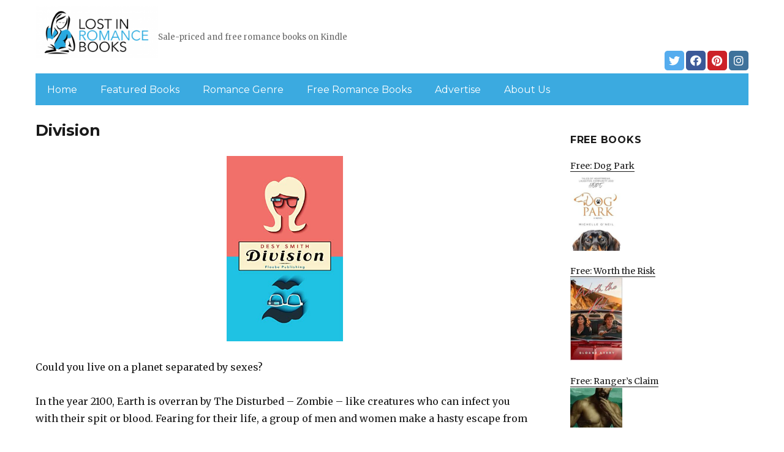

--- FILE ---
content_type: text/html; charset=UTF-8
request_url: https://lostinromancebooks.com/2020/01/06/division/
body_size: 13255
content:
<!DOCTYPE html>
<html dir="ltr" lang="en-US" prefix="og: https://ogp.me/ns#" class="no-js">
<head>
	<meta charset="UTF-8">
	<meta name="viewport" content="width=device-width, initial-scale=1">
	<link rel="profile" href="https://gmpg.org/xfn/11">
		<link rel="pingback" href="https://lostinromancebooks.com/xmlrpc.php">
		<script>(function(html){html.className = html.className.replace(/\bno-js\b/,'js')})(document.documentElement);</script>
<title>Division | LostinRomanceBooks.com</title>
	<style>img:is([sizes="auto" i], [sizes^="auto," i]) { contain-intrinsic-size: 3000px 1500px }</style>
	
		<!-- All in One SEO 4.8.7 - aioseo.com -->
	<meta name="description" content="Could you live on a planet separated by sexes? In the year 2100, Earth is overran by The Disturbed – Zombie - like creatures who can infect you with their spit or blood. Fearing for their life, a group of men and women make a hasty escape from planet Earth. For days they find themselves" />
	<meta name="robots" content="max-image-preview:large" />
	<link rel="canonical" href="https://lostinromancebooks.com/2020/01/06/division/" />
	<meta name="generator" content="All in One SEO (AIOSEO) 4.8.7" />
		<meta property="og:locale" content="en_US" />
		<meta property="og:site_name" content="LostinRomanceBooks.com | Sale-priced and free romance books on Kindle" />
		<meta property="og:type" content="article" />
		<meta property="og:title" content="Division | LostinRomanceBooks.com" />
		<meta property="og:description" content="Could you live on a planet separated by sexes? In the year 2100, Earth is overran by The Disturbed – Zombie - like creatures who can infect you with their spit or blood. Fearing for their life, a group of men and women make a hasty escape from planet Earth. For days they find themselves" />
		<meta property="og:url" content="https://lostinromancebooks.com/2020/01/06/division/" />
		<meta property="og:image" content="https://lostinromancebooks.com/wp-content/uploads/sites/3/2019/02/cropped-LostRomance-Logo-png-1.png" />
		<meta property="og:image:secure_url" content="https://lostinromancebooks.com/wp-content/uploads/sites/3/2019/02/cropped-LostRomance-Logo-png-1.png" />
		<meta property="article:published_time" content="2020-01-06T06:21:00+00:00" />
		<meta property="article:modified_time" content="2020-01-06T06:21:00+00:00" />
		<meta name="twitter:card" content="summary" />
		<meta name="twitter:title" content="Division | LostinRomanceBooks.com" />
		<meta name="twitter:description" content="Could you live on a planet separated by sexes? In the year 2100, Earth is overran by The Disturbed – Zombie - like creatures who can infect you with their spit or blood. Fearing for their life, a group of men and women make a hasty escape from planet Earth. For days they find themselves" />
		<meta name="twitter:image" content="https://lostinromancebooks.com/wp-content/uploads/sites/3/2019/02/cropped-LostRomance-Logo-png-1.png" />
		<script type="application/ld+json" class="aioseo-schema">
			{"@context":"https:\/\/schema.org","@graph":[{"@type":"Article","@id":"https:\/\/lostinromancebooks.com\/2020\/01\/06\/division\/#article","name":"Division | LostinRomanceBooks.com","headline":"Division","author":{"@id":"https:\/\/lostinromancebooks.com\/author\/#author"},"publisher":{"@id":"https:\/\/lostinromancebooks.com\/#organization"},"image":{"@type":"ImageObject","url":"https:\/\/lostinromancebooks.com\/wp-content\/uploads\/sites\/3\/2020\/01\/1577420883_41ZI40pW9mL.jpg","width":313,"height":500},"datePublished":"2020-01-06T04:21:00+00:00","dateModified":"2020-01-06T04:21:00+00:00","inLanguage":"en-US","mainEntityOfPage":{"@id":"https:\/\/lostinromancebooks.com\/2020\/01\/06\/division\/#webpage"},"isPartOf":{"@id":"https:\/\/lostinromancebooks.com\/2020\/01\/06\/division\/#webpage"}},{"@type":"BreadcrumbList","@id":"https:\/\/lostinromancebooks.com\/2020\/01\/06\/division\/#breadcrumblist","itemListElement":[{"@type":"ListItem","@id":"https:\/\/lostinromancebooks.com#listItem","position":1,"name":"Home","item":"https:\/\/lostinromancebooks.com","nextItem":{"@type":"ListItem","@id":"https:\/\/lostinromancebooks.com\/2020\/01\/06\/division\/#listItem","name":"Division"}},{"@type":"ListItem","@id":"https:\/\/lostinromancebooks.com\/2020\/01\/06\/division\/#listItem","position":2,"name":"Division","previousItem":{"@type":"ListItem","@id":"https:\/\/lostinromancebooks.com#listItem","name":"Home"}}]},{"@type":"Organization","@id":"https:\/\/lostinromancebooks.com\/#organization","name":"LostinRomanceBooks.com","description":"Sale-priced and free romance books on Kindle","url":"https:\/\/lostinromancebooks.com\/","logo":{"@type":"ImageObject","url":"https:\/\/lostinromancebooks.com\/wp-content\/uploads\/sites\/3\/2019\/02\/cropped-LostRomance-Logo-png-1.png","@id":"https:\/\/lostinromancebooks.com\/2020\/01\/06\/division\/#organizationLogo","width":240,"height":102},"image":{"@id":"https:\/\/lostinromancebooks.com\/2020\/01\/06\/division\/#organizationLogo"}},{"@type":"WebPage","@id":"https:\/\/lostinromancebooks.com\/2020\/01\/06\/division\/#webpage","url":"https:\/\/lostinromancebooks.com\/2020\/01\/06\/division\/","name":"Division | LostinRomanceBooks.com","description":"Could you live on a planet separated by sexes? In the year 2100, Earth is overran by The Disturbed \u2013 Zombie - like creatures who can infect you with their spit or blood. Fearing for their life, a group of men and women make a hasty escape from planet Earth. For days they find themselves","inLanguage":"en-US","isPartOf":{"@id":"https:\/\/lostinromancebooks.com\/#website"},"breadcrumb":{"@id":"https:\/\/lostinromancebooks.com\/2020\/01\/06\/division\/#breadcrumblist"},"author":{"@id":"https:\/\/lostinromancebooks.com\/author\/#author"},"creator":{"@id":"https:\/\/lostinromancebooks.com\/author\/#author"},"image":{"@type":"ImageObject","url":"https:\/\/lostinromancebooks.com\/wp-content\/uploads\/sites\/3\/2020\/01\/1577420883_41ZI40pW9mL.jpg","@id":"https:\/\/lostinromancebooks.com\/2020\/01\/06\/division\/#mainImage","width":313,"height":500},"primaryImageOfPage":{"@id":"https:\/\/lostinromancebooks.com\/2020\/01\/06\/division\/#mainImage"},"datePublished":"2020-01-06T04:21:00+00:00","dateModified":"2020-01-06T04:21:00+00:00"},{"@type":"WebSite","@id":"https:\/\/lostinromancebooks.com\/#website","url":"https:\/\/lostinromancebooks.com\/","name":"LostinRomanceBooks.com","description":"Sale-priced and free romance books on Kindle","inLanguage":"en-US","publisher":{"@id":"https:\/\/lostinromancebooks.com\/#organization"}}]}
		</script>
		<!-- All in One SEO -->

<link rel='dns-prefetch' href='//lostinromancebooks.com' />
<link rel='dns-prefetch' href='//fonts.googleapis.com' />
<link href='https://fonts.gstatic.com' crossorigin rel='preconnect' />
<link rel="alternate" type="application/rss+xml" title="LostinRomanceBooks.com &raquo; Feed" href="https://lostinromancebooks.com/feed/" />
<link rel="alternate" type="application/rss+xml" title="LostinRomanceBooks.com &raquo; Comments Feed" href="https://lostinromancebooks.com/comments/feed/" />
<link rel="alternate" type="application/rss+xml" title="LostinRomanceBooks.com &raquo; Division Comments Feed" href="https://lostinromancebooks.com/2020/01/06/division/feed/" />
<script>
window._wpemojiSettings = {"baseUrl":"https:\/\/s.w.org\/images\/core\/emoji\/16.0.1\/72x72\/","ext":".png","svgUrl":"https:\/\/s.w.org\/images\/core\/emoji\/16.0.1\/svg\/","svgExt":".svg","source":{"concatemoji":"https:\/\/lostinromancebooks.com\/wp-includes\/js\/wp-emoji-release.min.js?ver=6.8.3"}};
/*! This file is auto-generated */
!function(s,n){var o,i,e;function c(e){try{var t={supportTests:e,timestamp:(new Date).valueOf()};sessionStorage.setItem(o,JSON.stringify(t))}catch(e){}}function p(e,t,n){e.clearRect(0,0,e.canvas.width,e.canvas.height),e.fillText(t,0,0);var t=new Uint32Array(e.getImageData(0,0,e.canvas.width,e.canvas.height).data),a=(e.clearRect(0,0,e.canvas.width,e.canvas.height),e.fillText(n,0,0),new Uint32Array(e.getImageData(0,0,e.canvas.width,e.canvas.height).data));return t.every(function(e,t){return e===a[t]})}function u(e,t){e.clearRect(0,0,e.canvas.width,e.canvas.height),e.fillText(t,0,0);for(var n=e.getImageData(16,16,1,1),a=0;a<n.data.length;a++)if(0!==n.data[a])return!1;return!0}function f(e,t,n,a){switch(t){case"flag":return n(e,"\ud83c\udff3\ufe0f\u200d\u26a7\ufe0f","\ud83c\udff3\ufe0f\u200b\u26a7\ufe0f")?!1:!n(e,"\ud83c\udde8\ud83c\uddf6","\ud83c\udde8\u200b\ud83c\uddf6")&&!n(e,"\ud83c\udff4\udb40\udc67\udb40\udc62\udb40\udc65\udb40\udc6e\udb40\udc67\udb40\udc7f","\ud83c\udff4\u200b\udb40\udc67\u200b\udb40\udc62\u200b\udb40\udc65\u200b\udb40\udc6e\u200b\udb40\udc67\u200b\udb40\udc7f");case"emoji":return!a(e,"\ud83e\udedf")}return!1}function g(e,t,n,a){var r="undefined"!=typeof WorkerGlobalScope&&self instanceof WorkerGlobalScope?new OffscreenCanvas(300,150):s.createElement("canvas"),o=r.getContext("2d",{willReadFrequently:!0}),i=(o.textBaseline="top",o.font="600 32px Arial",{});return e.forEach(function(e){i[e]=t(o,e,n,a)}),i}function t(e){var t=s.createElement("script");t.src=e,t.defer=!0,s.head.appendChild(t)}"undefined"!=typeof Promise&&(o="wpEmojiSettingsSupports",i=["flag","emoji"],n.supports={everything:!0,everythingExceptFlag:!0},e=new Promise(function(e){s.addEventListener("DOMContentLoaded",e,{once:!0})}),new Promise(function(t){var n=function(){try{var e=JSON.parse(sessionStorage.getItem(o));if("object"==typeof e&&"number"==typeof e.timestamp&&(new Date).valueOf()<e.timestamp+604800&&"object"==typeof e.supportTests)return e.supportTests}catch(e){}return null}();if(!n){if("undefined"!=typeof Worker&&"undefined"!=typeof OffscreenCanvas&&"undefined"!=typeof URL&&URL.createObjectURL&&"undefined"!=typeof Blob)try{var e="postMessage("+g.toString()+"("+[JSON.stringify(i),f.toString(),p.toString(),u.toString()].join(",")+"));",a=new Blob([e],{type:"text/javascript"}),r=new Worker(URL.createObjectURL(a),{name:"wpTestEmojiSupports"});return void(r.onmessage=function(e){c(n=e.data),r.terminate(),t(n)})}catch(e){}c(n=g(i,f,p,u))}t(n)}).then(function(e){for(var t in e)n.supports[t]=e[t],n.supports.everything=n.supports.everything&&n.supports[t],"flag"!==t&&(n.supports.everythingExceptFlag=n.supports.everythingExceptFlag&&n.supports[t]);n.supports.everythingExceptFlag=n.supports.everythingExceptFlag&&!n.supports.flag,n.DOMReady=!1,n.readyCallback=function(){n.DOMReady=!0}}).then(function(){return e}).then(function(){var e;n.supports.everything||(n.readyCallback(),(e=n.source||{}).concatemoji?t(e.concatemoji):e.wpemoji&&e.twemoji&&(t(e.twemoji),t(e.wpemoji)))}))}((window,document),window._wpemojiSettings);
</script>
<style id='wp-emoji-styles-inline-css'>

	img.wp-smiley, img.emoji {
		display: inline !important;
		border: none !important;
		box-shadow: none !important;
		height: 1em !important;
		width: 1em !important;
		margin: 0 0.07em !important;
		vertical-align: -0.1em !important;
		background: none !important;
		padding: 0 !important;
	}
</style>
<link rel='stylesheet' id='wp-block-library-css' href='https://lostinromancebooks.com/wp-includes/css/dist/block-library/style.min.css?ver=6.8.3' media='all' />
<style id='wp-block-library-theme-inline-css'>
.wp-block-audio :where(figcaption){color:#555;font-size:13px;text-align:center}.is-dark-theme .wp-block-audio :where(figcaption){color:#ffffffa6}.wp-block-audio{margin:0 0 1em}.wp-block-code{border:1px solid #ccc;border-radius:4px;font-family:Menlo,Consolas,monaco,monospace;padding:.8em 1em}.wp-block-embed :where(figcaption){color:#555;font-size:13px;text-align:center}.is-dark-theme .wp-block-embed :where(figcaption){color:#ffffffa6}.wp-block-embed{margin:0 0 1em}.blocks-gallery-caption{color:#555;font-size:13px;text-align:center}.is-dark-theme .blocks-gallery-caption{color:#ffffffa6}:root :where(.wp-block-image figcaption){color:#555;font-size:13px;text-align:center}.is-dark-theme :root :where(.wp-block-image figcaption){color:#ffffffa6}.wp-block-image{margin:0 0 1em}.wp-block-pullquote{border-bottom:4px solid;border-top:4px solid;color:currentColor;margin-bottom:1.75em}.wp-block-pullquote cite,.wp-block-pullquote footer,.wp-block-pullquote__citation{color:currentColor;font-size:.8125em;font-style:normal;text-transform:uppercase}.wp-block-quote{border-left:.25em solid;margin:0 0 1.75em;padding-left:1em}.wp-block-quote cite,.wp-block-quote footer{color:currentColor;font-size:.8125em;font-style:normal;position:relative}.wp-block-quote:where(.has-text-align-right){border-left:none;border-right:.25em solid;padding-left:0;padding-right:1em}.wp-block-quote:where(.has-text-align-center){border:none;padding-left:0}.wp-block-quote.is-large,.wp-block-quote.is-style-large,.wp-block-quote:where(.is-style-plain){border:none}.wp-block-search .wp-block-search__label{font-weight:700}.wp-block-search__button{border:1px solid #ccc;padding:.375em .625em}:where(.wp-block-group.has-background){padding:1.25em 2.375em}.wp-block-separator.has-css-opacity{opacity:.4}.wp-block-separator{border:none;border-bottom:2px solid;margin-left:auto;margin-right:auto}.wp-block-separator.has-alpha-channel-opacity{opacity:1}.wp-block-separator:not(.is-style-wide):not(.is-style-dots){width:100px}.wp-block-separator.has-background:not(.is-style-dots){border-bottom:none;height:1px}.wp-block-separator.has-background:not(.is-style-wide):not(.is-style-dots){height:2px}.wp-block-table{margin:0 0 1em}.wp-block-table td,.wp-block-table th{word-break:normal}.wp-block-table :where(figcaption){color:#555;font-size:13px;text-align:center}.is-dark-theme .wp-block-table :where(figcaption){color:#ffffffa6}.wp-block-video :where(figcaption){color:#555;font-size:13px;text-align:center}.is-dark-theme .wp-block-video :where(figcaption){color:#ffffffa6}.wp-block-video{margin:0 0 1em}:root :where(.wp-block-template-part.has-background){margin-bottom:0;margin-top:0;padding:1.25em 2.375em}
</style>
<style id='classic-theme-styles-inline-css'>
/*! This file is auto-generated */
.wp-block-button__link{color:#fff;background-color:#32373c;border-radius:9999px;box-shadow:none;text-decoration:none;padding:calc(.667em + 2px) calc(1.333em + 2px);font-size:1.125em}.wp-block-file__button{background:#32373c;color:#fff;text-decoration:none}
</style>
<style id='global-styles-inline-css'>
:root{--wp--preset--aspect-ratio--square: 1;--wp--preset--aspect-ratio--4-3: 4/3;--wp--preset--aspect-ratio--3-4: 3/4;--wp--preset--aspect-ratio--3-2: 3/2;--wp--preset--aspect-ratio--2-3: 2/3;--wp--preset--aspect-ratio--16-9: 16/9;--wp--preset--aspect-ratio--9-16: 9/16;--wp--preset--color--black: #000000;--wp--preset--color--cyan-bluish-gray: #abb8c3;--wp--preset--color--white: #fff;--wp--preset--color--pale-pink: #f78da7;--wp--preset--color--vivid-red: #cf2e2e;--wp--preset--color--luminous-vivid-orange: #ff6900;--wp--preset--color--luminous-vivid-amber: #fcb900;--wp--preset--color--light-green-cyan: #7bdcb5;--wp--preset--color--vivid-green-cyan: #00d084;--wp--preset--color--pale-cyan-blue: #8ed1fc;--wp--preset--color--vivid-cyan-blue: #0693e3;--wp--preset--color--vivid-purple: #9b51e0;--wp--preset--color--dark-gray: #1a1a1a;--wp--preset--color--medium-gray: #686868;--wp--preset--color--light-gray: #e5e5e5;--wp--preset--color--blue-gray: #4d545c;--wp--preset--color--bright-blue: #007acc;--wp--preset--color--light-blue: #9adffd;--wp--preset--color--dark-brown: #402b30;--wp--preset--color--medium-brown: #774e24;--wp--preset--color--dark-red: #640c1f;--wp--preset--color--bright-red: #ff675f;--wp--preset--color--yellow: #ffef8e;--wp--preset--gradient--vivid-cyan-blue-to-vivid-purple: linear-gradient(135deg,rgba(6,147,227,1) 0%,rgb(155,81,224) 100%);--wp--preset--gradient--light-green-cyan-to-vivid-green-cyan: linear-gradient(135deg,rgb(122,220,180) 0%,rgb(0,208,130) 100%);--wp--preset--gradient--luminous-vivid-amber-to-luminous-vivid-orange: linear-gradient(135deg,rgba(252,185,0,1) 0%,rgba(255,105,0,1) 100%);--wp--preset--gradient--luminous-vivid-orange-to-vivid-red: linear-gradient(135deg,rgba(255,105,0,1) 0%,rgb(207,46,46) 100%);--wp--preset--gradient--very-light-gray-to-cyan-bluish-gray: linear-gradient(135deg,rgb(238,238,238) 0%,rgb(169,184,195) 100%);--wp--preset--gradient--cool-to-warm-spectrum: linear-gradient(135deg,rgb(74,234,220) 0%,rgb(151,120,209) 20%,rgb(207,42,186) 40%,rgb(238,44,130) 60%,rgb(251,105,98) 80%,rgb(254,248,76) 100%);--wp--preset--gradient--blush-light-purple: linear-gradient(135deg,rgb(255,206,236) 0%,rgb(152,150,240) 100%);--wp--preset--gradient--blush-bordeaux: linear-gradient(135deg,rgb(254,205,165) 0%,rgb(254,45,45) 50%,rgb(107,0,62) 100%);--wp--preset--gradient--luminous-dusk: linear-gradient(135deg,rgb(255,203,112) 0%,rgb(199,81,192) 50%,rgb(65,88,208) 100%);--wp--preset--gradient--pale-ocean: linear-gradient(135deg,rgb(255,245,203) 0%,rgb(182,227,212) 50%,rgb(51,167,181) 100%);--wp--preset--gradient--electric-grass: linear-gradient(135deg,rgb(202,248,128) 0%,rgb(113,206,126) 100%);--wp--preset--gradient--midnight: linear-gradient(135deg,rgb(2,3,129) 0%,rgb(40,116,252) 100%);--wp--preset--font-size--small: 13px;--wp--preset--font-size--medium: 20px;--wp--preset--font-size--large: 36px;--wp--preset--font-size--x-large: 42px;--wp--preset--spacing--20: 0.44rem;--wp--preset--spacing--30: 0.67rem;--wp--preset--spacing--40: 1rem;--wp--preset--spacing--50: 1.5rem;--wp--preset--spacing--60: 2.25rem;--wp--preset--spacing--70: 3.38rem;--wp--preset--spacing--80: 5.06rem;--wp--preset--shadow--natural: 6px 6px 9px rgba(0, 0, 0, 0.2);--wp--preset--shadow--deep: 12px 12px 50px rgba(0, 0, 0, 0.4);--wp--preset--shadow--sharp: 6px 6px 0px rgba(0, 0, 0, 0.2);--wp--preset--shadow--outlined: 6px 6px 0px -3px rgba(255, 255, 255, 1), 6px 6px rgba(0, 0, 0, 1);--wp--preset--shadow--crisp: 6px 6px 0px rgba(0, 0, 0, 1);}:where(.is-layout-flex){gap: 0.5em;}:where(.is-layout-grid){gap: 0.5em;}body .is-layout-flex{display: flex;}.is-layout-flex{flex-wrap: wrap;align-items: center;}.is-layout-flex > :is(*, div){margin: 0;}body .is-layout-grid{display: grid;}.is-layout-grid > :is(*, div){margin: 0;}:where(.wp-block-columns.is-layout-flex){gap: 2em;}:where(.wp-block-columns.is-layout-grid){gap: 2em;}:where(.wp-block-post-template.is-layout-flex){gap: 1.25em;}:where(.wp-block-post-template.is-layout-grid){gap: 1.25em;}.has-black-color{color: var(--wp--preset--color--black) !important;}.has-cyan-bluish-gray-color{color: var(--wp--preset--color--cyan-bluish-gray) !important;}.has-white-color{color: var(--wp--preset--color--white) !important;}.has-pale-pink-color{color: var(--wp--preset--color--pale-pink) !important;}.has-vivid-red-color{color: var(--wp--preset--color--vivid-red) !important;}.has-luminous-vivid-orange-color{color: var(--wp--preset--color--luminous-vivid-orange) !important;}.has-luminous-vivid-amber-color{color: var(--wp--preset--color--luminous-vivid-amber) !important;}.has-light-green-cyan-color{color: var(--wp--preset--color--light-green-cyan) !important;}.has-vivid-green-cyan-color{color: var(--wp--preset--color--vivid-green-cyan) !important;}.has-pale-cyan-blue-color{color: var(--wp--preset--color--pale-cyan-blue) !important;}.has-vivid-cyan-blue-color{color: var(--wp--preset--color--vivid-cyan-blue) !important;}.has-vivid-purple-color{color: var(--wp--preset--color--vivid-purple) !important;}.has-black-background-color{background-color: var(--wp--preset--color--black) !important;}.has-cyan-bluish-gray-background-color{background-color: var(--wp--preset--color--cyan-bluish-gray) !important;}.has-white-background-color{background-color: var(--wp--preset--color--white) !important;}.has-pale-pink-background-color{background-color: var(--wp--preset--color--pale-pink) !important;}.has-vivid-red-background-color{background-color: var(--wp--preset--color--vivid-red) !important;}.has-luminous-vivid-orange-background-color{background-color: var(--wp--preset--color--luminous-vivid-orange) !important;}.has-luminous-vivid-amber-background-color{background-color: var(--wp--preset--color--luminous-vivid-amber) !important;}.has-light-green-cyan-background-color{background-color: var(--wp--preset--color--light-green-cyan) !important;}.has-vivid-green-cyan-background-color{background-color: var(--wp--preset--color--vivid-green-cyan) !important;}.has-pale-cyan-blue-background-color{background-color: var(--wp--preset--color--pale-cyan-blue) !important;}.has-vivid-cyan-blue-background-color{background-color: var(--wp--preset--color--vivid-cyan-blue) !important;}.has-vivid-purple-background-color{background-color: var(--wp--preset--color--vivid-purple) !important;}.has-black-border-color{border-color: var(--wp--preset--color--black) !important;}.has-cyan-bluish-gray-border-color{border-color: var(--wp--preset--color--cyan-bluish-gray) !important;}.has-white-border-color{border-color: var(--wp--preset--color--white) !important;}.has-pale-pink-border-color{border-color: var(--wp--preset--color--pale-pink) !important;}.has-vivid-red-border-color{border-color: var(--wp--preset--color--vivid-red) !important;}.has-luminous-vivid-orange-border-color{border-color: var(--wp--preset--color--luminous-vivid-orange) !important;}.has-luminous-vivid-amber-border-color{border-color: var(--wp--preset--color--luminous-vivid-amber) !important;}.has-light-green-cyan-border-color{border-color: var(--wp--preset--color--light-green-cyan) !important;}.has-vivid-green-cyan-border-color{border-color: var(--wp--preset--color--vivid-green-cyan) !important;}.has-pale-cyan-blue-border-color{border-color: var(--wp--preset--color--pale-cyan-blue) !important;}.has-vivid-cyan-blue-border-color{border-color: var(--wp--preset--color--vivid-cyan-blue) !important;}.has-vivid-purple-border-color{border-color: var(--wp--preset--color--vivid-purple) !important;}.has-vivid-cyan-blue-to-vivid-purple-gradient-background{background: var(--wp--preset--gradient--vivid-cyan-blue-to-vivid-purple) !important;}.has-light-green-cyan-to-vivid-green-cyan-gradient-background{background: var(--wp--preset--gradient--light-green-cyan-to-vivid-green-cyan) !important;}.has-luminous-vivid-amber-to-luminous-vivid-orange-gradient-background{background: var(--wp--preset--gradient--luminous-vivid-amber-to-luminous-vivid-orange) !important;}.has-luminous-vivid-orange-to-vivid-red-gradient-background{background: var(--wp--preset--gradient--luminous-vivid-orange-to-vivid-red) !important;}.has-very-light-gray-to-cyan-bluish-gray-gradient-background{background: var(--wp--preset--gradient--very-light-gray-to-cyan-bluish-gray) !important;}.has-cool-to-warm-spectrum-gradient-background{background: var(--wp--preset--gradient--cool-to-warm-spectrum) !important;}.has-blush-light-purple-gradient-background{background: var(--wp--preset--gradient--blush-light-purple) !important;}.has-blush-bordeaux-gradient-background{background: var(--wp--preset--gradient--blush-bordeaux) !important;}.has-luminous-dusk-gradient-background{background: var(--wp--preset--gradient--luminous-dusk) !important;}.has-pale-ocean-gradient-background{background: var(--wp--preset--gradient--pale-ocean) !important;}.has-electric-grass-gradient-background{background: var(--wp--preset--gradient--electric-grass) !important;}.has-midnight-gradient-background{background: var(--wp--preset--gradient--midnight) !important;}.has-small-font-size{font-size: var(--wp--preset--font-size--small) !important;}.has-medium-font-size{font-size: var(--wp--preset--font-size--medium) !important;}.has-large-font-size{font-size: var(--wp--preset--font-size--large) !important;}.has-x-large-font-size{font-size: var(--wp--preset--font-size--x-large) !important;}
:where(.wp-block-post-template.is-layout-flex){gap: 1.25em;}:where(.wp-block-post-template.is-layout-grid){gap: 1.25em;}
:where(.wp-block-columns.is-layout-flex){gap: 2em;}:where(.wp-block-columns.is-layout-grid){gap: 2em;}
:root :where(.wp-block-pullquote){font-size: 1.5em;line-height: 1.6;}
</style>
<link rel='stylesheet' id='twentysixteen-fonts-css' href='https://fonts.googleapis.com/css?family=Merriweather%3A400%2C700%2C900%2C400italic%2C700italic%2C900italic%7CMontserrat%3A400%2C700%7CInconsolata%3A400&#038;subset=latin%2Clatin-ext&#038;display=fallback' media='all' />
<link rel='stylesheet' id='genericons-css' href='https://lostinromancebooks.com/wp-content/themes/twentysixteen/genericons/genericons.css?ver=3.4.1' media='all' />
<link rel='stylesheet' id='twentysixteen-style-css' href='https://lostinromancebooks.com/wp-content/themes/twentysixteen-child/style.css?ver=20190507' media='all' />
<link rel='stylesheet' id='twentysixteen-block-style-css' href='https://lostinromancebooks.com/wp-content/themes/twentysixteen/css/blocks.css?ver=20190102' media='all' />
<!--[if lt IE 10]>
<link rel='stylesheet' id='twentysixteen-ie-css' href='https://lostinromancebooks.com/wp-content/themes/twentysixteen/css/ie.css?ver=20170530' media='all' />
<![endif]-->
<!--[if lt IE 9]>
<link rel='stylesheet' id='twentysixteen-ie8-css' href='https://lostinromancebooks.com/wp-content/themes/twentysixteen/css/ie8.css?ver=20170530' media='all' />
<![endif]-->
<!--[if lt IE 8]>
<link rel='stylesheet' id='twentysixteen-ie7-css' href='https://lostinromancebooks.com/wp-content/themes/twentysixteen/css/ie7.css?ver=20170530' media='all' />
<![endif]-->
<!--[if lt IE 9]>
<script src="https://lostinromancebooks.com/wp-content/themes/twentysixteen/js/html5.js?ver=3.7.3" id="twentysixteen-html5-js"></script>
<![endif]-->
<script src="https://lostinromancebooks.com/wp-includes/js/jquery/jquery.min.js?ver=3.7.1" id="jquery-core-js"></script>
<script src="https://lostinromancebooks.com/wp-includes/js/jquery/jquery-migrate.min.js?ver=3.4.1" id="jquery-migrate-js"></script>
<link rel="https://api.w.org/" href="https://lostinromancebooks.com/wp-json/" /><link rel="alternate" title="JSON" type="application/json" href="https://lostinromancebooks.com/wp-json/wp/v2/posts/5344" /><link rel="EditURI" type="application/rsd+xml" title="RSD" href="https://lostinromancebooks.com/xmlrpc.php?rsd" />
<meta name="generator" content="WordPress 6.8.3" />
<link rel='shortlink' href='https://lostinromancebooks.com/?p=5344' />
<link rel="alternate" title="oEmbed (JSON)" type="application/json+oembed" href="https://lostinromancebooks.com/wp-json/oembed/1.0/embed?url=https%3A%2F%2Flostinromancebooks.com%2F2020%2F01%2F06%2Fdivision%2F" />
<link rel="alternate" title="oEmbed (XML)" type="text/xml+oembed" href="https://lostinromancebooks.com/wp-json/oembed/1.0/embed?url=https%3A%2F%2Flostinromancebooks.com%2F2020%2F01%2F06%2Fdivision%2F&#038;format=xml" />
<meta name="google-site-verification" content="H0JP22nG5iDTCow2FP6AQPA5TgyIDHuK12D7GlZpz9g" />
	<meta name="google-site-verification" content="eWVOqOMDFyfQ9NJUNh8o4vhbanZNGbO0mBb3Lt3_v3I" />

	<style>
	header .site-title{display: none}
	.comments-area, .post-navigation {display: none !important}
		.entry-footer {display: none;}
		.pfeatured img {max-width: 85px}
		.pfeatured a{color:#1a1a1a}
		.widget{border:0px solid white !important;}
		.single .entry-content{min-width: 100%}
		.single .post-thumbnail{display: none}
		.post-thumbnail{float: left}
		.site-header{padding-top: 0px;padding-bottom: 10px}
		body {  background: white;}
		@media screen and (min-width: 61.5625em){
			.page-header{border:0}
			h1.entry-title {font-size:1.6rem !important}
			.entry-content h2, .entry-summary h2, .comment-content h2,h2.entry-title {
    			font-size: 1.3rem;
			}
			.site-main > article {margin-bottom: 30px}
			body:not(.search-results) article:not(.type-page) .entry-content {
			    float: right;
			    width: 80%;
			}
			.post-thumbnail img{max-width: 150px}
			.custom-logo {
			    max-width: 160px;
			}
		.site-content{padding-top:15px}
		.site-branding{display: block;clear: both;margin-bottom: 5px}
		.custom-logo-link {float: left;}
}

	@media screen and (max-width: 500px){
		.post-thumbnail img{max-width: 100px}
		.single .post-thumbnail img{max-width: auto}
	}
	#page{margin:0px !important}
	.site-branding{margin-top:10px;width:100%}
	.site-header-menu {margin:0 !important;width:100%; }
	.site-header-menu .primary-menu{margin:0 0.875em;}
	.site-header-menu .primary-menu li{padding:5px 5px;}
	.wp-block-image img{margin-left:0px !important}
	.page .post-thumbnail{padding-right: 15px}

body:not(.custom-background-image):before {height: 0 !important;}
.widget_the_social_links {margin:0;text-align: right;padding-top:10px}
	</style>
			<!-- Google tag (gtag.js) -->
		<script async src="https://www.googletagmanager.com/gtag/js?id=G-NNVWPPK3GS"></script>
		<script>
		window.dataLayer = window.dataLayer || [];
		function gtag(){dataLayer.push(arguments);}
		gtag('js', new Date());

		gtag('config', 'Array');
		</script>
		<link rel="icon" href="https://lostinromancebooks.com/wp-content/uploads/sites/3/2019/02/favicon.png" sizes="32x32" />
<link rel="icon" href="https://lostinromancebooks.com/wp-content/uploads/sites/3/2019/02/favicon.png" sizes="192x192" />
<link rel="apple-touch-icon" href="https://lostinromancebooks.com/wp-content/uploads/sites/3/2019/02/favicon.png" />
<meta name="msapplication-TileImage" content="https://lostinromancebooks.com/wp-content/uploads/sites/3/2019/02/favicon.png" />
		<style id="wp-custom-css">
			header .primary-menu a {color:white}
header .site-header-menu .primary-menu{background: #3baae0;}
@media (min-width: 61.5625em){	
.custom-logo {max-width: 200px !important; width:200px}
	.site-description {display: inline-block;margin-top: 44px;}
	}		</style>
		</head>

<body class="wp-singular post-template-default single single-post postid-5344 single-format-standard wp-custom-logo wp-embed-responsive wp-theme-twentysixteen wp-child-theme-twentysixteen-child group-blog">
<div id="page" class="site">
	<div class="site-inner">
		<a class="skip-link screen-reader-text" href="#content">Skip to content</a>

		<header id="masthead" class="site-header" role="banner">
			<div class="site-header-main">
				<div class="site-branding">
					<a href="https://lostinromancebooks.com/" class="custom-logo-link" rel="home"><img width="240" height="102" src="https://lostinromancebooks.com/wp-content/uploads/sites/3/2019/02/cropped-LostRomance-Logo-png-1.png" class="custom-logo" alt="LostinRomanceBooks.com" decoding="async" /></a>
											<p class="site-title"><a href="https://lostinromancebooks.com/" rel="home">LostinRomanceBooks.com</a></p>
												<p class="site-description">Sale-priced and free romance books on Kindle</p>
					          <div id="the_social_links-2" class="widget widget_the_social_links">   

			
					<a
				rel="nofollow" href="https://twitter.com/booksliced"
				class="the-social-links tsl-rounded tsl-32 tsl-default tsl-twitter"
				target="_blank"
				alt="Twitter"
				title="Twitter"
			>
									<i class="fab fa-twitter"></i>
							</a>
		
			
					<a
				rel="nofollow" href="https://www.facebook.com/booksliced/"
				class="the-social-links tsl-rounded tsl-32 tsl-default tsl-facebook"
				target="_blank"
				alt="Facebook"
				title="Facebook"
			>
									<i class="fab fa-facebook"></i>
							</a>
		
			
					<a
				rel="nofollow" href="https://www.pinterest.com/booksliced/"
				class="the-social-links tsl-rounded tsl-32 tsl-default tsl-pinterest"
				target="_blank"
				alt="Pinterest"
				title="Pinterest"
			>
									<i class="fab fa-pinterest"></i>
							</a>
		
			
					<a
				rel="nofollow" href="https://www.instagram.com/justkindlebooks/"
				class="the-social-links tsl-rounded tsl-32 tsl-default tsl-instagram"
				target="_blank"
				alt="Instagram"
				title="Instagram"
			>
									<i class="fab fa-instagram"></i>
							</a>
		
	
</div>				</div><!-- .site-branding -->

									<button id="menu-toggle" class="menu-toggle">Menu</button>

					<div id="site-header-menu" class="site-header-menu">
													<nav id="site-navigation" class="main-navigation" role="navigation" aria-label="Primary Menu">
								<div class="menu-topmenu-container"><ul id="menu-topmenu" class="primary-menu"><li id="menu-item-15" class="menu-item menu-item-type-custom menu-item-object-custom menu-item-home menu-item-15"><a href="https://lostinromancebooks.com">Home</a></li>
<li id="menu-item-19" class="menu-item menu-item-type-post_type menu-item-object-page menu-item-19"><a href="https://lostinromancebooks.com/featured-books/">Featured Books</a></li>
<li id="menu-item-18" class="menu-item menu-item-type-post_type menu-item-object-page menu-item-18"><a href="https://lostinromancebooks.com/romance-genre/">Romance Genre</a></li>
<li id="menu-item-14758" class="menu-item menu-item-type-post_type menu-item-object-page menu-item-14758"><a href="https://lostinromancebooks.com/free-romance-books/">Free Romance Books</a></li>
<li id="menu-item-17" class="menu-item menu-item-type-post_type menu-item-object-page menu-item-17"><a href="https://lostinromancebooks.com/book-promotion/">Advertise</a></li>
<li id="menu-item-16" class="menu-item menu-item-type-post_type menu-item-object-page menu-item-16"><a href="https://lostinromancebooks.com/about-us/">About Us</a></li>
</ul></div>							</nav><!-- .main-navigation -->
						
											</div><!-- .site-header-menu -->
							</div><!-- .site-header-main -->

					</header><!-- .site-header -->

		<div id="content" class="site-content">

<div id="primary" class="content-area">
	<main id="main" class="site-main" role="main">
		
<article id="post-5344" class="post-5344 post type-post status-publish format-standard has-post-thumbnail hentry">
	<header class="entry-header">
		<h1 class="entry-title">Division</h1>	</header><!-- .entry-header -->

	
	
		<div class="post-thumbnail">
			<img width="313" height="500" src="https://lostinromancebooks.com/wp-content/uploads/sites/3/2020/01/1577420883_41ZI40pW9mL.jpg" class="attachment-post-thumbnail size-post-thumbnail wp-post-image" alt="" decoding="async" fetchpriority="high" srcset="https://lostinromancebooks.com/wp-content/uploads/sites/3/2020/01/1577420883_41ZI40pW9mL.jpg 313w, https://lostinromancebooks.com/wp-content/uploads/sites/3/2020/01/1577420883_41ZI40pW9mL-188x300.jpg 188w" sizes="(max-width: 709px) 85vw, (max-width: 909px) 67vw, (max-width: 984px) 60vw, (max-width: 1362px) 62vw, 840px" />	</div><!-- .post-thumbnail -->

	
	<div class="entry-content">
		<p><a rel="nofollow" href="https://www.amazon.com/dp/B07YRZRM4B/?tag="><img decoding="async" class="aligncenter wp-image-5256 size-full" src="https://www.justkindlebooks.com/wp-content/uploads/2019/12/1577420883_41ZI40pW9mL.jpg" alt="Division" width="190" height="280" /></a></p>
<p>Could you live on a planet separated by sexes?</p>
<p>In the year 2100, Earth is overran by The Disturbed – Zombie &#8211; like creatures who can infect you with their spit or blood. Fearing for their life, a group of men and women make a hasty escape from planet Earth. For days they find themselves stuck in space and eventually develop powers. The women become telepathic, whereas the men become telekinetic.</p>
<p>When things seem hopeless, they finally find refuge on a planet called Gaia. There they begin anew, creating separate societies: a female society ruled by Highness called DIARA and a male society ruled by Emperor called SCIPIO. Both societies flourish and everyone appears to be happy and ignorant, or so they think.</p>
<p>500 years later</p>
<p>A young Essence and Horatio are snatched from their current lives by the very people Highness and Emperor trust with their lives, for a fight that no one is aware of. They’re both special, but neither one of them knows it yet. When these two meet for the first time, they discover a similarity they both share. One that makes them both targets of Highness and Emperor.</p>
<p>Join Essence and Horatio on Planet Gaia, where the lies are by the dozens, and the people you trust the most, should be the ones you fear <b>$0.99 on Kindle.</b><br />
<a rel="nofollow" href="https://www.amazon.com/dp/B07YRZRM4B/?tag="><img decoding="async" class="aligncenter wp-image-2731 size-full" src="http://www.justkindlebooks.com/wp-content/uploads/2014/05/buy-button-amazon3.png" alt="amazon buy now" width="219" height="92" /></a></p>
<br><br><br><br><br><br><br>
Browse more novels like "Division" by Desy Smith on lostinromancebooks.com. Our Kindle romance selection changes daily, and all of the books we feature are discounted or free. Check back when you need your next romance novel fix.
<br><br>
A little disclaimer about Kindle book prices: The price of "Division" was accurate on January 06th, 2020, when this post was published. However, if you are viewing this on a later date it may no longer be accurate. Additionally, Amazon ebook prices can and do change frequently and without notice. Double check the price of any Kindle book before you buy it. Purchased a Kindle book by accident? The Kindle return process is simple, just following these <a rel="nofollow" href="https://www.amazon.com/gp/help/customer/display.html?&nodeId=201252620">instructions</a>.	</div><!-- .entry-content -->

	<footer class="entry-footer">
		<span class="byline"><span class="author vcard"><img alt='' src='https://secure.gravatar.com/avatar/?s=49&#038;d=mm&#038;r=g' srcset='https://secure.gravatar.com/avatar/?s=98&#038;d=mm&#038;r=g 2x' class='avatar avatar-49 photo avatar-default' height='49' width='49' loading='lazy' decoding='async'/><span class="screen-reader-text">Author </span> <a class="url fn n" href="https://lostinromancebooks.com/author/"></a></span></span><span class="posted-on"><span class="screen-reader-text">Posted on </span><a href="https://lostinromancebooks.com/2020/01/06/division/" rel="bookmark"><time class="entry-date published updated" datetime="2020-01-06T04:21:00+00:00">January 6, 2020</time></a></span><span class="cat-links"><span class="screen-reader-text">Categories </span>Uncategorized</span>			</footer><!-- .entry-footer -->
</article><!-- #post-5344 -->

<div id="comments" class="comments-area">

	
	
		<div id="respond" class="comment-respond">
		<h2 id="reply-title" class="comment-reply-title">Leave a Reply <small><a rel="nofollow" id="cancel-comment-reply-link" href="/2020/01/06/division/#respond" style="display:none;">Cancel reply</a></small></h2><p class="must-log-in">You must be <a href="https://lostinromancebooks.com/wp-login.php?redirect_to=https%3A%2F%2Flostinromancebooks.com%2F2020%2F01%2F06%2Fdivision%2F">logged in</a> to post a comment.</p>	</div><!-- #respond -->
	
</div><!-- .comments-area -->

	<nav class="navigation post-navigation" aria-label="Posts">
		<h2 class="screen-reader-text">Post navigation</h2>
		<div class="nav-links"><div class="nav-previous"><a href="https://lostinromancebooks.com/2020/01/06/wearing-the-armor-of-god/" rel="prev"><span class="meta-nav" aria-hidden="true">Previous</span> <span class="screen-reader-text">Previous post:</span> <span class="post-title">Wearing The Armor of God</span></a></div><div class="nav-next"><a href="https://lostinromancebooks.com/2020/01/06/join-or-die-heir-to-the-scion-book-1/" rel="next"><span class="meta-nav" aria-hidden="true">Next</span> <span class="screen-reader-text">Next post:</span> <span class="post-title">Join or Die: Heir to the Scion (Book 1)</span></a></div></div>
	</nav>
	</main><!-- .site-main -->

	
</div><!-- .content-area -->


	<aside id="secondary" class="sidebar widget-area" role="complementary">
		<section id="text-2" class="widget widget_text"><h2 class="widget-title">Free Books</h2>			<div class="textwidget"><p style="font-size:14px" class="pfeatured"><a href="https://lostinromancebooks.com/2026/01/23/free-dog-park/">Free: Dog Park<br><img loading="lazy" decoding="async" width="200" height="300" src="https://lostinromancebooks.com/wp-content/uploads/sites/3/2026/01/1769040109_71QYfcNxsGL._UF350350_QL50_-2-200x300.jpg" class="attachment-medium size-medium wp-post-image" alt="" srcset="https://lostinromancebooks.com/wp-content/uploads/sites/3/2026/01/1769040109_71QYfcNxsGL._UF350350_QL50_-2-200x300.jpg 200w, https://lostinromancebooks.com/wp-content/uploads/sites/3/2026/01/1769040109_71QYfcNxsGL._UF350350_QL50_-2.jpg 233w" sizes="auto, (max-width: 200px) 85vw, 200px" /></a></p><p style="font-size:14px" class="pfeatured"><a href="https://lostinromancebooks.com/2026/01/23/free-worth-the-risk/">Free: Worth the Risk<br><img loading="lazy" decoding="async" width="189" height="300" src="https://lostinromancebooks.com/wp-content/uploads/sites/3/2026/01/1768670789_81roiwQtXlL._UF350350_QL50_-1-189x300.jpg" class="attachment-medium size-medium wp-post-image" alt="" srcset="https://lostinromancebooks.com/wp-content/uploads/sites/3/2026/01/1768670789_81roiwQtXlL._UF350350_QL50_-1-189x300.jpg 189w, https://lostinromancebooks.com/wp-content/uploads/sites/3/2026/01/1768670789_81roiwQtXlL._UF350350_QL50_-1.jpg 220w" sizes="auto, (max-width: 189px) 85vw, 189px" /></a></p><p style="font-size:14px" class="pfeatured"><a href="https://lostinromancebooks.com/2026/01/21/free-rangers-claim/">Free: Ranger&#8217;s Claim<br><img loading="lazy" decoding="async" width="188" height="300" src="https://lostinromancebooks.com/wp-content/uploads/sites/3/2026/01/1768185392_81UPAsc8gNL._UF350350_QL50_-1-188x300.jpg" class="attachment-medium size-medium wp-post-image" alt="" srcset="https://lostinromancebooks.com/wp-content/uploads/sites/3/2026/01/1768185392_81UPAsc8gNL._UF350350_QL50_-1-188x300.jpg 188w, https://lostinromancebooks.com/wp-content/uploads/sites/3/2026/01/1768185392_81UPAsc8gNL._UF350350_QL50_-1.jpg 219w" sizes="auto, (max-width: 188px) 85vw, 188px" /></a></p><p style="font-size:14px" class="pfeatured"><a href="https://lostinromancebooks.com/2026/01/20/free-salem-burning/">Free: Salem Burning<br><img loading="lazy" decoding="async" width="188" height="300" src="https://lostinromancebooks.com/wp-content/uploads/sites/3/2026/01/1768708509_91vzOYHTqDL._UF350350_QL50_-2-188x300.jpg" class="attachment-medium size-medium wp-post-image" alt="" srcset="https://lostinromancebooks.com/wp-content/uploads/sites/3/2026/01/1768708509_91vzOYHTqDL._UF350350_QL50_-2-188x300.jpg 188w, https://lostinromancebooks.com/wp-content/uploads/sites/3/2026/01/1768708509_91vzOYHTqDL._UF350350_QL50_-2.jpg 219w" sizes="auto, (max-width: 188px) 85vw, 188px" /></a></p><p style="font-size:14px" class="pfeatured"><a href="https://lostinromancebooks.com/2026/01/12/free-the-dukes-improper-proposal/">Free: The Duke&#8217;s Improper Proposal<br><img loading="lazy" decoding="async" width="188" height="300" src="https://lostinromancebooks.com/wp-content/uploads/sites/3/2026/01/1767969475_81X8FNURqIL._UF350350_QL50_-2-188x300.jpg" class="attachment-medium size-medium wp-post-image" alt="" srcset="https://lostinromancebooks.com/wp-content/uploads/sites/3/2026/01/1767969475_81X8FNURqIL._UF350350_QL50_-2-188x300.jpg 188w, https://lostinromancebooks.com/wp-content/uploads/sites/3/2026/01/1767969475_81X8FNURqIL._UF350350_QL50_-2.jpg 219w" sizes="auto, (max-width: 188px) 85vw, 188px" /></a></p><p style="font-size:14px" class="pfeatured"><a href="https://lostinromancebooks.com/2026/01/10/free-revenge-in-red/">Free: Revenge in Red<br><img loading="lazy" decoding="async" width="189" height="300" src="https://lostinromancebooks.com/wp-content/uploads/sites/3/2026/01/1767791848_817QivRE2XL._UF350350_QL50_-2-189x300.jpg" class="attachment-medium size-medium wp-post-image" alt="" srcset="https://lostinromancebooks.com/wp-content/uploads/sites/3/2026/01/1767791848_817QivRE2XL._UF350350_QL50_-2-189x300.jpg 189w, https://lostinromancebooks.com/wp-content/uploads/sites/3/2026/01/1767791848_817QivRE2XL._UF350350_QL50_-2.jpg 220w" sizes="auto, (max-width: 189px) 85vw, 189px" /></a></p><p style="font-size:14px" class="pfeatured"><a href="https://lostinromancebooks.com/2026/01/08/free-caroina-waves-series/">Free: Carolina Waves Series<br><img loading="lazy" decoding="async" width="300" height="245" src="https://lostinromancebooks.com/wp-content/uploads/sites/3/2026/01/Carolina-Waves-Series-1-300x245.jpg" class="attachment-medium size-medium wp-post-image" alt="" srcset="https://lostinromancebooks.com/wp-content/uploads/sites/3/2026/01/Carolina-Waves-Series-1-300x245.jpg 300w, https://lostinromancebooks.com/wp-content/uploads/sites/3/2026/01/Carolina-Waves-Series-1.jpg 367w" sizes="auto, (max-width: 300px) 85vw, 300px" /></a></p><p style="font-size:14px" class="pfeatured"><a href="https://lostinromancebooks.com/2026/01/06/free-prime-pursuit/">Free: Prime Pursuit<br><img loading="lazy" decoding="async" width="189" height="300" src="https://lostinromancebooks.com/wp-content/uploads/sites/3/2026/01/1767412682_71QdzviAziL._UF350350_QL50_-2-189x300.jpg" class="attachment-medium size-medium wp-post-image" alt="" srcset="https://lostinromancebooks.com/wp-content/uploads/sites/3/2026/01/1767412682_71QdzviAziL._UF350350_QL50_-2-189x300.jpg 189w, https://lostinromancebooks.com/wp-content/uploads/sites/3/2026/01/1767412682_71QdzviAziL._UF350350_QL50_-2.jpg 220w" sizes="auto, (max-width: 189px) 85vw, 189px" /></a></p><p style="font-size:14px" class="pfeatured"><a href="https://lostinromancebooks.com/2025/12/31/free-youre-perfect-quinn-saunders/">Free: You&#8217;re Perfect Quinn Saunders<br><img loading="lazy" decoding="async" width="188" height="300" src="https://lostinromancebooks.com/wp-content/uploads/sites/3/2025/12/1766682536_61FuV8-W-SL._UF350350_QL50_-2-188x300.jpg" class="attachment-medium size-medium wp-post-image" alt="" srcset="https://lostinromancebooks.com/wp-content/uploads/sites/3/2025/12/1766682536_61FuV8-W-SL._UF350350_QL50_-2-188x300.jpg 188w, https://lostinromancebooks.com/wp-content/uploads/sites/3/2025/12/1766682536_61FuV8-W-SL._UF350350_QL50_-2.jpg 219w" sizes="auto, (max-width: 188px) 85vw, 188px" /></a></p><p style="font-size:14px" class="pfeatured"><a href="https://lostinromancebooks.com/2025/12/28/free-betrayal-infidelity-book-1-3/">Free: Betrayal (Infidelity Book 1)<br><img loading="lazy" decoding="async" width="200" height="300" src="https://lostinromancebooks.com/wp-content/uploads/sites/3/2025/12/1765956648_81V3yD8trdL._UF350350_QL50_-200x300.jpg" class="attachment-medium size-medium wp-post-image" alt="" srcset="https://lostinromancebooks.com/wp-content/uploads/sites/3/2025/12/1765956648_81V3yD8trdL._UF350350_QL50_-200x300.jpg 200w, https://lostinromancebooks.com/wp-content/uploads/sites/3/2025/12/1765956648_81V3yD8trdL._UF350350_QL50_.jpg 233w" sizes="auto, (max-width: 200px) 85vw, 200px" /></a></p><p style="font-size:14px" class="pfeatured"><a href="https://lostinromancebooks.com/2025/12/27/free-against-the-wind/">Free: Against the Wind<br><img loading="lazy" decoding="async" width="200" height="300" src="https://lostinromancebooks.com/wp-content/uploads/sites/3/2025/12/1764695953_811-z-UF9L._UF350350_QL50_-1-200x300.jpg" class="attachment-medium size-medium wp-post-image" alt="" srcset="https://lostinromancebooks.com/wp-content/uploads/sites/3/2025/12/1764695953_811-z-UF9L._UF350350_QL50_-1-200x300.jpg 200w, https://lostinromancebooks.com/wp-content/uploads/sites/3/2025/12/1764695953_811-z-UF9L._UF350350_QL50_-1.jpg 233w" sizes="auto, (max-width: 200px) 85vw, 200px" /></a></p><p style="font-size:14px" class="pfeatured"><a href="https://lostinromancebooks.com/2025/12/27/free-before-highland-sunset/">Free: Before Highland Sunset<br><img loading="lazy" decoding="async" width="200" height="300" src="https://lostinromancebooks.com/wp-content/uploads/sites/3/2025/12/1764697826_81vUHPNvJL._UF350350_QL50_-1-200x300.jpg" class="attachment-medium size-medium wp-post-image" alt="" srcset="https://lostinromancebooks.com/wp-content/uploads/sites/3/2025/12/1764697826_81vUHPNvJL._UF350350_QL50_-1-200x300.jpg 200w, https://lostinromancebooks.com/wp-content/uploads/sites/3/2025/12/1764697826_81vUHPNvJL._UF350350_QL50_-1.jpg 233w" sizes="auto, (max-width: 200px) 85vw, 200px" /></a></p><p style="font-size:14px" class="pfeatured"><a href="https://lostinromancebooks.com/2025/12/27/free-the-hunt-treasure-scriptbook-a-story-for-analysis/">Free: The Hunt Treasure Scriptbook,  A Story for Analysis<br><img loading="lazy" decoding="async" width="188" height="300" src="https://lostinromancebooks.com/wp-content/uploads/sites/3/2025/12/1765246375_811IH75cWcL._UF350350_QL50_-188x300.jpg" class="attachment-medium size-medium wp-post-image" alt="" srcset="https://lostinromancebooks.com/wp-content/uploads/sites/3/2025/12/1765246375_811IH75cWcL._UF350350_QL50_-188x300.jpg 188w, https://lostinromancebooks.com/wp-content/uploads/sites/3/2025/12/1765246375_811IH75cWcL._UF350350_QL50_.jpg 219w" sizes="auto, (max-width: 188px) 85vw, 188px" /></a></p><p style="font-size:14px" class="pfeatured"><a href="https://lostinromancebooks.com/2025/12/25/free-a-game-changing-christmas-in-the-heart-of-a-valentine/">Free: A Game-Changing Christmas (In The Heart of A Valentine)<br><img loading="lazy" decoding="async" width="202" height="300" src="https://lostinromancebooks.com/wp-content/uploads/sites/3/2025/12/1762784937_81uB7B-u5L._UF350350_QL50_-202x300.jpg" class="attachment-medium size-medium wp-post-image" alt="" srcset="https://lostinromancebooks.com/wp-content/uploads/sites/3/2025/12/1762784937_81uB7B-u5L._UF350350_QL50_-202x300.jpg 202w, https://lostinromancebooks.com/wp-content/uploads/sites/3/2025/12/1762784937_81uB7B-u5L._UF350350_QL50_.jpg 236w" sizes="auto, (max-width: 202px) 85vw, 202px" /></a></p><p style="font-size:14px" class="pfeatured"><a href="https://lostinromancebooks.com/2025/12/18/free-fun-with-cindy/">Free: Fun with Cindy<br><img loading="lazy" decoding="async" width="188" height="300" src="https://lostinromancebooks.com/wp-content/uploads/sites/3/2025/12/1765397973_71OOQt1OaiL._UF350350_QL50_-1-188x300.jpg" class="attachment-medium size-medium wp-post-image" alt="" srcset="https://lostinromancebooks.com/wp-content/uploads/sites/3/2025/12/1765397973_71OOQt1OaiL._UF350350_QL50_-1-188x300.jpg 188w, https://lostinromancebooks.com/wp-content/uploads/sites/3/2025/12/1765397973_71OOQt1OaiL._UF350350_QL50_-1.jpg 219w" sizes="auto, (max-width: 188px) 85vw, 188px" /></a></p><p style="font-size:14px" class="pfeatured"><a href="https://lostinromancebooks.com/2025/12/11/free-rock-crush-and-roll-a-friends-to-lovers-romantic-comedy/">Free: Rock Crush and Roll: A friends-to-lovers romantic comedy<br><img loading="lazy" decoding="async" width="195" height="300" src="https://lostinromancebooks.com/wp-content/uploads/sites/3/2025/12/1763735721_71b7LOPeqGL._UF350350_QL50_-195x300.jpg" class="attachment-medium size-medium wp-post-image" alt="" srcset="https://lostinromancebooks.com/wp-content/uploads/sites/3/2025/12/1763735721_71b7LOPeqGL._UF350350_QL50_-195x300.jpg 195w, https://lostinromancebooks.com/wp-content/uploads/sites/3/2025/12/1763735721_71b7LOPeqGL._UF350350_QL50_.jpg 228w" sizes="auto, (max-width: 195px) 85vw, 195px" /></a></p><p style="font-size:14px" class="pfeatured"><a href="https://lostinromancebooks.com/2025/12/06/free-chaos-theory-love-practice-a-sweet-opposites-attract-slow-burn-found-family-sapphic-romance/">Free: Chaos Theory, Love Practice: A Sweet Opposites Attract Slow-Burn Found Family Sapphic Romance<br><img loading="lazy" decoding="async" width="190" height="300" src="https://lostinromancebooks.com/wp-content/uploads/sites/3/2025/12/1764603137_81HamVT8cFL._UF350350_QL50_-2-190x300.jpg" class="attachment-medium size-medium wp-post-image" alt="" srcset="https://lostinromancebooks.com/wp-content/uploads/sites/3/2025/12/1764603137_81HamVT8cFL._UF350350_QL50_-2-190x300.jpg 190w, https://lostinromancebooks.com/wp-content/uploads/sites/3/2025/12/1764603137_81HamVT8cFL._UF350350_QL50_-2.jpg 222w" sizes="auto, (max-width: 190px) 85vw, 190px" /></a></p><p style="font-size:14px" class="pfeatured"><a href="https://lostinromancebooks.com/2025/12/05/free-dashing-mr-snow/">Free: Dashing Mr. Snow<br><img loading="lazy" decoding="async" width="201" height="300" src="https://lostinromancebooks.com/wp-content/uploads/sites/3/2025/12/1764040937_91ImjQ0-b4L._UF350350_QL50_-201x300.jpg" class="attachment-medium size-medium wp-post-image" alt="" srcset="https://lostinromancebooks.com/wp-content/uploads/sites/3/2025/12/1764040937_91ImjQ0-b4L._UF350350_QL50_-201x300.jpg 201w, https://lostinromancebooks.com/wp-content/uploads/sites/3/2025/12/1764040937_91ImjQ0-b4L._UF350350_QL50_.jpg 234w" sizes="auto, (max-width: 201px) 85vw, 201px" /></a></p><p style="font-size:14px" class="pfeatured"><a href="https://lostinromancebooks.com/2025/12/04/free-loves-games/">Free: Love&#8217;s Games<br><img loading="lazy" decoding="async" width="195" height="300" src="https://lostinromancebooks.com/wp-content/uploads/sites/3/2025/12/1761153588_81Q78I-DdL._UF350350_QL50_-195x300.jpg" class="attachment-medium size-medium wp-post-image" alt="" srcset="https://lostinromancebooks.com/wp-content/uploads/sites/3/2025/12/1761153588_81Q78I-DdL._UF350350_QL50_-195x300.jpg 195w, https://lostinromancebooks.com/wp-content/uploads/sites/3/2025/12/1761153588_81Q78I-DdL._UF350350_QL50_.jpg 227w" sizes="auto, (max-width: 195px) 85vw, 195px" /></a></p><p style="font-size:14px" class="pfeatured"><a href="https://lostinromancebooks.com/2025/12/03/free-cowboy-in-a-kilt/">Free: Cowboy in a Kilt<br><img loading="lazy" decoding="async" width="200" height="300" src="https://lostinromancebooks.com/wp-content/uploads/sites/3/2025/12/Cowboy-in-a-Kilt-200x300.jpg" class="attachment-medium size-medium wp-post-image" alt="" srcset="https://lostinromancebooks.com/wp-content/uploads/sites/3/2025/12/Cowboy-in-a-Kilt-200x300.jpg 200w, https://lostinromancebooks.com/wp-content/uploads/sites/3/2025/12/Cowboy-in-a-Kilt.jpg 348w" sizes="auto, (max-width: 200px) 85vw, 200px" /></a></p><p style="font-size:14px" class="pfeatured"><a href="https://lostinromancebooks.com/2025/12/02/free-my-last-christmas-wish/">Free: My Last Christmas Wish<br><img loading="lazy" decoding="async" width="200" height="300" src="https://lostinromancebooks.com/wp-content/uploads/sites/3/2025/12/1763487346_71kbEj1VrRL._UF350350_QL50_-200x300.jpg" class="attachment-medium size-medium wp-post-image" alt="" srcset="https://lostinromancebooks.com/wp-content/uploads/sites/3/2025/12/1763487346_71kbEj1VrRL._UF350350_QL50_-200x300.jpg 200w, https://lostinromancebooks.com/wp-content/uploads/sites/3/2025/12/1763487346_71kbEj1VrRL._UF350350_QL50_.jpg 233w" sizes="auto, (max-width: 200px) 85vw, 200px" /></a></p><p style="font-size:14px" class="pfeatured"><a href="https://lostinromancebooks.com/2025/11/18/one-true-mate/">Free: One True Mate<br><img loading="lazy" decoding="async" width="300" height="262" src="https://lostinromancebooks.com/wp-content/uploads/sites/3/2025/11/One-True-Mate-300x262.jpg" class="attachment-medium size-medium wp-post-image" alt="" srcset="https://lostinromancebooks.com/wp-content/uploads/sites/3/2025/11/One-True-Mate-300x262.jpg 300w, https://lostinromancebooks.com/wp-content/uploads/sites/3/2025/11/One-True-Mate.jpg 344w" sizes="auto, (max-width: 300px) 85vw, 300px" /></a></p><p style="font-size:14px" class="pfeatured"><a href="https://lostinromancebooks.com/2025/11/18/free-fight-for-me/">Free: Fight for Me<br><img loading="lazy" decoding="async" width="201" height="300" src="https://lostinromancebooks.com/wp-content/uploads/sites/3/2025/11/1762961127_61iW0e-8YLL._UF350350_QL50_-1-201x300.jpg" class="attachment-medium size-medium wp-post-image" alt="" srcset="https://lostinromancebooks.com/wp-content/uploads/sites/3/2025/11/1762961127_61iW0e-8YLL._UF350350_QL50_-1-201x300.jpg 201w, https://lostinromancebooks.com/wp-content/uploads/sites/3/2025/11/1762961127_61iW0e-8YLL._UF350350_QL50_-1.jpg 234w" sizes="auto, (max-width: 201px) 85vw, 201px" /></a></p><p style="font-size:14px" class="pfeatured"><a href="https://lostinromancebooks.com/2025/11/16/free-holiday-gift-box/">Free: Holiday Gift Box<br><img loading="lazy" decoding="async" width="200" height="300" src="https://lostinromancebooks.com/wp-content/uploads/sites/3/2025/11/1761687749_818zjcQzRkL._UF350350_QL50_-200x300.jpg" class="attachment-medium size-medium wp-post-image" alt="" srcset="https://lostinromancebooks.com/wp-content/uploads/sites/3/2025/11/1761687749_818zjcQzRkL._UF350350_QL50_-200x300.jpg 200w, https://lostinromancebooks.com/wp-content/uploads/sites/3/2025/11/1761687749_818zjcQzRkL._UF350350_QL50_.jpg 233w" sizes="auto, (max-width: 200px) 85vw, 200px" /></a></p><p style="font-size:14px" class="pfeatured"><a href="https://lostinromancebooks.com/2025/11/13/free-the-cameraman/">Free: The Cameraman<br><img loading="lazy" decoding="async" width="300" height="262" src="https://lostinromancebooks.com/wp-content/uploads/sites/3/2025/11/The-Cameraman-1-300x262.jpg" class="attachment-medium size-medium wp-post-image" alt="" srcset="https://lostinromancebooks.com/wp-content/uploads/sites/3/2025/11/The-Cameraman-1-300x262.jpg 300w, https://lostinromancebooks.com/wp-content/uploads/sites/3/2025/11/The-Cameraman-1.jpg 344w" sizes="auto, (max-width: 300px) 85vw, 300px" /></a></p><p style="font-size:14px" class="pfeatured"><a href="https://lostinromancebooks.com/2025/11/01/free-nanny-in-training/">Free: Nanny in Training<br><img loading="lazy" decoding="async" width="188" height="300" src="https://lostinromancebooks.com/wp-content/uploads/sites/3/2025/11/1761778637_71H10qZkr9L._UF350350_QL50_-1-188x300.jpg" class="attachment-medium size-medium wp-post-image" alt="" srcset="https://lostinromancebooks.com/wp-content/uploads/sites/3/2025/11/1761778637_71H10qZkr9L._UF350350_QL50_-1-188x300.jpg 188w, https://lostinromancebooks.com/wp-content/uploads/sites/3/2025/11/1761778637_71H10qZkr9L._UF350350_QL50_-1.jpg 219w" sizes="auto, (max-width: 188px) 85vw, 188px" /></a></p><p style="font-size:14px" class="pfeatured"><a href="https://lostinromancebooks.com/2025/10/30/free-coffee-break-bundle-series/">Free: Coffee Break Bundle Series<br><img loading="lazy" decoding="async" width="300" height="261" src="https://lostinromancebooks.com/wp-content/uploads/sites/3/2025/11/Coffee-Break-Bundle-Series-300x261.jpg" class="attachment-medium size-medium wp-post-image" alt="" srcset="https://lostinromancebooks.com/wp-content/uploads/sites/3/2025/11/Coffee-Break-Bundle-Series-300x261.jpg 300w, https://lostinromancebooks.com/wp-content/uploads/sites/3/2025/11/Coffee-Break-Bundle-Series.jpg 345w" sizes="auto, (max-width: 300px) 85vw, 300px" /></a></p><p style="font-size:14px" class="pfeatured"><a href="https://lostinromancebooks.com/2025/10/29/free-held-captive-for-halloween/">Free: Held Captive For Halloween<br><img loading="lazy" decoding="async" width="200" height="300" src="https://lostinromancebooks.com/wp-content/uploads/sites/3/2025/10/1761007956_81qQ14JBxJL._UF350350_QL50_-1-200x300.jpg" class="attachment-medium size-medium wp-post-image" alt="" srcset="https://lostinromancebooks.com/wp-content/uploads/sites/3/2025/10/1761007956_81qQ14JBxJL._UF350350_QL50_-1-200x300.jpg 200w, https://lostinromancebooks.com/wp-content/uploads/sites/3/2025/10/1761007956_81qQ14JBxJL._UF350350_QL50_-1.jpg 233w" sizes="auto, (max-width: 200px) 85vw, 200px" /></a></p><p style="font-size:14px" class="pfeatured"><a href="https://lostinromancebooks.com/2025/10/28/free-reckoning-from-the-viking/">Free: Reckoning from the Viking<br><img loading="lazy" decoding="async" width="188" height="300" src="https://lostinromancebooks.com/wp-content/uploads/sites/3/2025/10/1761525197_71HBF4B3e2L._UF350350_QL50_-2-188x300.jpg" class="attachment-medium size-medium wp-post-image" alt="" srcset="https://lostinromancebooks.com/wp-content/uploads/sites/3/2025/10/1761525197_71HBF4B3e2L._UF350350_QL50_-2-188x300.jpg 188w, https://lostinromancebooks.com/wp-content/uploads/sites/3/2025/10/1761525197_71HBF4B3e2L._UF350350_QL50_-2.jpg 219w" sizes="auto, (max-width: 188px) 85vw, 188px" /></a></p><p style="font-size:14px" class="pfeatured"><a href="https://lostinromancebooks.com/2025/10/25/free-axle-opposites-attract-mc-romance-novel/">Free: Axle &#8211; Opposites Attract MC Romance Novel<br><img loading="lazy" decoding="async" width="188" height="300" src="https://lostinromancebooks.com/wp-content/uploads/sites/3/2025/10/1760456612_81n4r3HYd8L._UF350350_QL50_-188x300.jpg" class="attachment-medium size-medium wp-post-image" alt="" srcset="https://lostinromancebooks.com/wp-content/uploads/sites/3/2025/10/1760456612_81n4r3HYd8L._UF350350_QL50_-188x300.jpg 188w, https://lostinromancebooks.com/wp-content/uploads/sites/3/2025/10/1760456612_81n4r3HYd8L._UF350350_QL50_.jpg 219w" sizes="auto, (max-width: 188px) 85vw, 188px" /></a></p>
</div>
		</section>	</aside><!-- .sidebar .widget-area -->

		</div><!-- .site-content -->

		<footer id="colophon" class="site-footer" role="contentinfo">
							<nav class="main-navigation" role="navigation" aria-label="Footer Primary Menu">
					<div class="menu-topmenu-container"><ul id="menu-topmenu-1" class="primary-menu"><li class="menu-item menu-item-type-custom menu-item-object-custom menu-item-home menu-item-15"><a href="https://lostinromancebooks.com">Home</a></li>
<li class="menu-item menu-item-type-post_type menu-item-object-page menu-item-19"><a href="https://lostinromancebooks.com/featured-books/">Featured Books</a></li>
<li class="menu-item menu-item-type-post_type menu-item-object-page menu-item-18"><a href="https://lostinromancebooks.com/romance-genre/">Romance Genre</a></li>
<li class="menu-item menu-item-type-post_type menu-item-object-page menu-item-14758"><a href="https://lostinromancebooks.com/free-romance-books/">Free Romance Books</a></li>
<li class="menu-item menu-item-type-post_type menu-item-object-page menu-item-17"><a href="https://lostinromancebooks.com/book-promotion/">Advertise</a></li>
<li class="menu-item menu-item-type-post_type menu-item-object-page menu-item-16"><a href="https://lostinromancebooks.com/about-us/">About Us</a></li>
</ul></div>				</nav><!-- .main-navigation -->
			
			
			<div class="site-info" style="width:100%">
								<span class="site-title">
          <a href="https://lostinromancebooks.com/" rel="home">LostinRomanceBooks.com</a> </span> 2026.
        <div class="main-navigation" style="display:block;float: right;">
        <div class="menu-secondmenu-container"><ul id="menu-secondmenu" class="primary-menu"><li id="menu-item-20" class="menu-item menu-item-type-post_type menu-item-object-page menu-item-20"><a href="https://lostinromancebooks.com/contact-us/">Contact Us</a></li>
<li id="menu-item-21" class="menu-item menu-item-type-post_type menu-item-object-page menu-item-21"><a href="https://lostinromancebooks.com/privacy/">Privacy Policy</a></li>
</ul></div>       </div>

			</div><!-- .site-info -->
		</footer><!-- .site-footer -->
	</div><!-- .site-inner -->
</div><!-- .site -->

<script type="speculationrules">
{"prefetch":[{"source":"document","where":{"and":[{"href_matches":"\/*"},{"not":{"href_matches":["\/wp-*.php","\/wp-admin\/*","\/wp-content\/uploads\/sites\/3\/*","\/wp-content\/*","\/wp-content\/plugins\/*","\/wp-content\/themes\/twentysixteen-child\/*","\/wp-content\/themes\/twentysixteen\/*","\/*\\?(.+)"]}},{"not":{"selector_matches":"a[rel~=\"nofollow\"]"}},{"not":{"selector_matches":".no-prefetch, .no-prefetch a"}}]},"eagerness":"conservative"}]}
</script>
<link rel='stylesheet' id='font-awesome-css' href='https://lostinromancebooks.com/wp-content/plugins/the-social-links/assets/css/fontawesome.min.css?ver=2.0.5' media='all' />
<link rel='stylesheet' id='font-awesome-brands-css' href='https://lostinromancebooks.com/wp-content/plugins/the-social-links/assets/css/brands.min.css?ver=2.0.5' media='all' />
<link rel='stylesheet' id='font-awesome-solid-css' href='https://lostinromancebooks.com/wp-content/plugins/the-social-links/assets/css/solid.min.css?ver=2.0.5' media='all' />
<link rel='stylesheet' id='the-social-links-css' href='https://lostinromancebooks.com/wp-content/plugins/the-social-links/assets/css/style.css?ver=2.0.5' media='all' />
<script src="https://lostinromancebooks.com/wp-content/themes/twentysixteen/js/skip-link-focus-fix.js?ver=20170530" id="twentysixteen-skip-link-focus-fix-js"></script>
<script src="https://lostinromancebooks.com/wp-includes/js/comment-reply.min.js?ver=6.8.3" id="comment-reply-js" async data-wp-strategy="async"></script>
<script id="twentysixteen-script-js-extra">
var screenReaderText = {"expand":"expand child menu","collapse":"collapse child menu"};
</script>
<script src="https://lostinromancebooks.com/wp-content/themes/twentysixteen/js/functions.js?ver=20181217" id="twentysixteen-script-js"></script>
<script defer src="https://static.cloudflareinsights.com/beacon.min.js/vcd15cbe7772f49c399c6a5babf22c1241717689176015" integrity="sha512-ZpsOmlRQV6y907TI0dKBHq9Md29nnaEIPlkf84rnaERnq6zvWvPUqr2ft8M1aS28oN72PdrCzSjY4U6VaAw1EQ==" data-cf-beacon='{"version":"2024.11.0","token":"6793a69fd0a54e30a1ff8af9f979f898","r":1,"server_timing":{"name":{"cfCacheStatus":true,"cfEdge":true,"cfExtPri":true,"cfL4":true,"cfOrigin":true,"cfSpeedBrain":true},"location_startswith":null}}' crossorigin="anonymous"></script>
</body>
</html>
